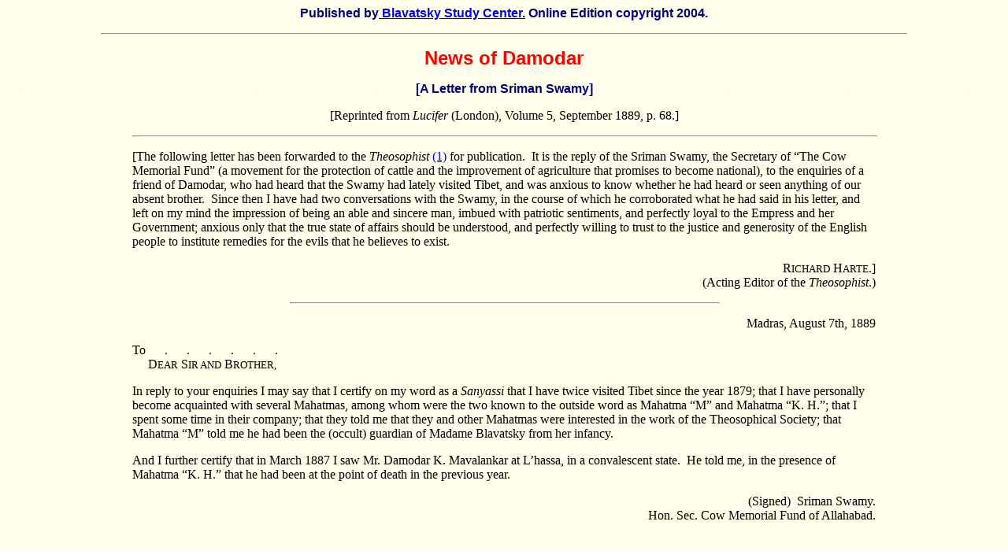

--- FILE ---
content_type: text/html
request_url: https://www.blavatskyarchives.com/srimanswamy.htm
body_size: 2917
content:
<!doctype html public "-//w3c//dtd html 4.0 transitional//en">
<html>

<head>
<meta name="Author" content=".">
<meta name="GENERATOR" content="Microsoft FrontPage 3.0">
<meta name="KeyWords" content="Blavatsky, Theosophy, H.P. Blavatsky, Mahatmas, Damodar K. Mavalankar, Madame Blavatsky">

<title>News of Damodar by Sriman Swamy. </title>
<meta name="Microsoft Border" content="t"></head>

<body background="images/backgrdnewblueborder.jpg"><!--msnavigation--><table border="0" cellpadding="0" cellspacing="0" width="100%"><tr><td>

<p align="center"><font face="Arial" color="#000080"><strong>Published by<a href="index.htm"> Blavatsky Study Center.</a> Online Edition copyright 2004.</strong></font></p>

<blockquote>
  <blockquote>
    <blockquote>
      <hr>
    </blockquote>
  </blockquote>
</blockquote>
</td></tr><!--msnavigation--></table><!--msnavigation--><table border="0" cellpadding="0" cellspacing="0" width="100%"><tr><!--msnavigation--><td valign="top">

<blockquote>
  <blockquote>
    <b><font size="+2" color="#FF0000"><p align="center"></font><font face="Arial" color="#FF0000" size="5">News of Damodar</font></b><big><big><big><font face="Arial"> </font></big></big></big></p>
    <p align="center"><font face="Arial" color="#000080" size="3"><b>[A Letter from Sriman
    Swamy]</b></font><font face="Arial" color="#000080"><big> </big></font></p>
    <p align="center">[Reprinted from <i>Lucifer</i> (London), Volume 5, September 1889, p.
    68.] </p>
    <blockquote>
      <blockquote>
        <hr WIDTH="100%" align="center">
      </blockquote>
    </blockquote>
  </blockquote>
</blockquote>

<blockquote>
  <blockquote>
    <blockquote>
      <blockquote>
        <p>[The following letter has been forwarded to the <i>Theosophist </i><a href="#(1)">(1)</a><i>
        </i>for publication.&nbsp; It is the reply of the Sriman Swamy, the Secretary of &#147;The
        Cow Memorial Fund&#148; (a movement for the protection of cattle and the improvement of
        agriculture that promises to become national), to the enquiries of a friend of Damodar,
        who had heard that the Swamy had lately visited Tibet, and was anxious to know whether he
        had heard or seen anything of our absent brother.&nbsp; Since then I have had two
        conversations with the Swamy, in the course of which he corroborated what he had said in
        his letter, and left on my mind the impression of being an able and sincere man, imbued
        with patriotic sentiments, and perfectly loyal to the Empress and her Government; anxious
        only that the true state of affairs should be understood, and perfectly willing to trust
        to the justice and generosity of the English people to institute remedies for the evils
        that he believes to exist. </p>
        <p align="right">R<font size="-1">ICHARD</font> H<font size="-1">ARTE</font>.] <br>
        (Acting Editor of the <i>Theosophist</i>.)</p>
        <blockquote>
          <blockquote>
            <blockquote>
              <blockquote>
                <blockquote>
                  <hr WIDTH="100%" align="center">
                </blockquote>
              </blockquote>
            </blockquote>
          </blockquote>
        </blockquote>
        <p align="right">Madras, August 7th, 1889</p>
        <p>To&nbsp;&nbsp;&nbsp;&nbsp;&nbsp; .&nbsp;&nbsp;&nbsp;&nbsp;&nbsp;
        .&nbsp;&nbsp;&nbsp;&nbsp;&nbsp; .&nbsp;&nbsp;&nbsp;&nbsp;&nbsp;
        .&nbsp;&nbsp;&nbsp;&nbsp;&nbsp; .&nbsp;&nbsp;&nbsp;&nbsp;&nbsp; . <br>
        &nbsp;&nbsp;&nbsp;&nbsp; D<font size="-1">EAR</font> S<font size="-1">IR AND</font> B<font size="-1">ROTHER,</font> </p>
        <p>In reply to your enquiries I may say that I certify on my word as a <i>Sanyassi </i>that
        I have twice visited Tibet since the year 1879; that I have personally become acquainted
        with several Mahatmas, among whom were the two known to the outside word as Mahatma
        &#147;M&#148; and Mahatma &#147;K. H.&#148;; that I spent some time in their company; that
        they told me that they and other Mahatmas were interested in the work of the Theosophical
        Society; that Mahatma &#147;M&#148; told me he had been the (occult) guardian of Madame
        Blavatsky from her infancy. </p>
        <p>And I further certify that in March 1887 I saw Mr. Damodar K. Mavalankar at
        L&#146;hassa, in a convalescent state.&nbsp; He told me, in the presence of Mahatma
        &#147;K. H.&#148; that he had been at the point of death in the previous year. </p>
        <p align="right">(Signed)&nbsp; Sriman Swamy. <br>
        Hon. Sec. Cow Memorial Fund of Allahabad.</p>
        <p><br>
        &nbsp; </p>
        <p>[<font size="+1" color="#FF0000"><b>BA Editorial Note</b></font>:&nbsp;&nbsp;<a NAME="In a letter dated London,"></a>In a letter dated &quot;London, 21-Nov., 1889&quot;
        to Mr. N. D. Khandalavala, Madame Blavatsky made the following comments on the letter
        written by Sriman Swamy: </p>
        <p>&quot;My Dear Mr. Khandalavala, </p>
        <p>I have given to your letter of the 25th Oct., the closest attention, though there is
        nothing in it I did not know before; and now shall answer it with all seriousness. . . .
        As regards the state of the Indian Sections of the Society, and the complaints against
        Olcott, I observe the following things. . . . </p>
        <p>. . . That Damodar is believed to have been driven away by harsh treatment to live or
        die as he pleased; and that he is, in fact, dead. </p>
        <p>. . . . That the publication of Sriman Swamy's letter by me [in <i>Lucifer</i>] is
        traceable to Col. Olcott's 'craving for strange stories and his anxiety to publish them
        without throughly verifying them in the first instance.' </p>
        <p>. . . Let me reply. . . . </p>
        <p>. . . Damodar<i> is not dead</i>, and Olcott knows it as well as I do.&nbsp; I had a
        letter from him not more than 3 months ago. . . . </p>
        <p>. . . No matter what your lying Sriman Swamy may, or may not be --- one cannot always
        tell --- he passed successfully through a cross examination by Mr. Subba Row, who
        pronounced him a real 'chela of the 2nd Class' to several witnesses in Madras --- Judge
        Srinivas Row among others, Olcott, etc.&nbsp; Without help he [Sriman Swamy] identified
        the two portraits [of the Masters M. and K.H.] saying which was which, and gave facts <i>not
        obtainable from books</i>.&nbsp; The certificate he gave was sent [to me] by Harte as a
        duplicate of what was to appear in the <i>Theosophist</i>, and I printed it [in the
        September 1889 issue of <i>Lucifer</i>] for reasons of my own, even after Harte had
        written that he suppressed it <font color="#3333FF"><a href="#(1)">(1)</a></font> (through
        <i>funk</i> of the disbelieving Hindus) at Adyar.&nbsp; I made no comments on it [when
        published in <i>Lucifer</i>] because there were <i>two fibs in it</i>:&nbsp; (<i>a</i>)&nbsp;
        Damodar never was at Lhassa nor Sriman Swamy either, and not being permitted to say where
        he saw Damodar he gave a wrong name; and (<i>b</i>)&nbsp; My Master never told him what he
        says of me, but he heard it from a chela.&nbsp; I printed it with the lies, for two
        reasons --- <i>firstly</i>, since I published it at all I had no right to change one word;
        <i>secondly</i>, I wanted to see what they would say in India to this; in India where
        every lie is believed and repeated most readily, while truth is rejected, smothered shot
        out of the guns (metaphorically) by rulers and by the ruled.&nbsp; Aye, India <i>does</i>
        crucify truth as readily as it is crucified here [in England].&nbsp; Therefore, it was not
        yet intimated to me Mr. Subba Row had discovered his mistake about the Swamy being 'a
        chela of the 2nd Class,' whatever it may mean in India, as in Tibet it means nothing. . .
        .&quot;&nbsp; <i>The Theosophist </i>(Adyar, Madras, India), August 1932, pp. 618-619,
        623-625. </p>
        <p><a NAME="(1)"></a>(1)&nbsp; The letter from Sriman Swamy was never published in the <i>Theosophist</i>.&nbsp;
        H.P. Blavatsky printed it in <i>Lucifer</i>.&nbsp; See <a href="#In a letter dated London,">Madame Blavatsky's comments above</a>. ---BA Editor.] <br>
        &nbsp; <br>
        &nbsp; <br>
        &nbsp; <br>
        &nbsp; <br>
        &nbsp; <br>
        &nbsp; <br>
        &nbsp; <br>
        &nbsp; <br>
        &nbsp; <br>
        &nbsp; <br>
        &nbsp; <br>
        &nbsp; <br>
        &nbsp; <br>
        &nbsp; <br>
        &nbsp; <br>
        &nbsp; <br>
        &nbsp; <br>
        &nbsp; <br>
        &nbsp; <br>
        &nbsp; <br>
        &nbsp; <br>
        &nbsp; <br>
        &nbsp;</p>
      </blockquote>
    </blockquote>
  </blockquote>
</blockquote>
&nbsp;<!--msnavigation--></td></tr><!--msnavigation--></table></body>
</html>
